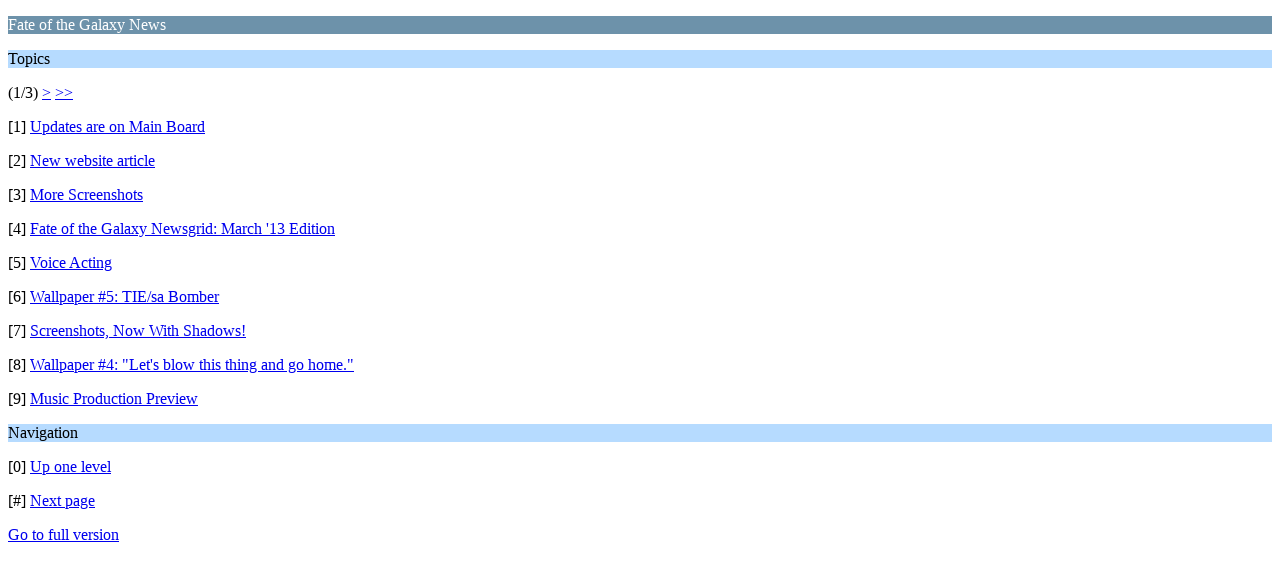

--- FILE ---
content_type: text/html; charset=UTF-8
request_url: https://www.hard-light.net/forums/index.php?PHPSESSID=q0mijtpd14cuc0nb463fbeff5s&board=172.0;wap2
body_size: 1085
content:
<?xml version="1.0" encoding="UTF-8"?>
<!DOCTYPE html PUBLIC "-//WAPFORUM//DTD XHTML Mobile 1.0//EN" "http://www.wapforum.org/DTD/xhtml-mobile10.dtd">
<html xmlns="http://www.w3.org/1999/xhtml">
	<head>
		<title>Fate of the Galaxy News</title>
		<link rel="canonical" href="https://www.hard-light.net/forums/index.php?board=172.0" />
		<link rel="stylesheet" href="https://www.hard-light.net/forums/Themes/default/css/wireless.css" type="text/css" />
	</head>
	<body>
		<p class="catbg">Fate of the Galaxy News</p>
		<p class="titlebg">Topics</p>
		<p class="windowbg">(1/3) <a href="https://www.hard-light.net/forums/index.php?PHPSESSID=q0mijtpd14cuc0nb463fbeff5s&amp;board=172.9;wap2">&gt;</a> <a href="https://www.hard-light.net/forums/index.php?PHPSESSID=q0mijtpd14cuc0nb463fbeff5s&amp;board=172.18;wap2">&gt;&gt;</a> </p>
		<p class="windowbg">[1] <a href="https://www.hard-light.net/forums/index.php?PHPSESSID=q0mijtpd14cuc0nb463fbeff5s&amp;topic=99404.0;wap2" accesskey="1">Updates are on Main Board</a></p>
		<p class="windowbg">[2] <a href="https://www.hard-light.net/forums/index.php?PHPSESSID=q0mijtpd14cuc0nb463fbeff5s&amp;topic=93107.0;wap2" accesskey="2">New website article</a></p>
		<p class="windowbg">[3] <a href="https://www.hard-light.net/forums/index.php?PHPSESSID=q0mijtpd14cuc0nb463fbeff5s&amp;topic=92695.0;wap2" accesskey="3">More Screenshots</a></p>
		<p class="windowbg">[4] <a href="https://www.hard-light.net/forums/index.php?PHPSESSID=q0mijtpd14cuc0nb463fbeff5s&amp;topic=84089.0;wap2" accesskey="4">Fate of the Galaxy Newsgrid: March '13 Edition</a></p>
		<p class="windowbg">[5] <a href="https://www.hard-light.net/forums/index.php?PHPSESSID=q0mijtpd14cuc0nb463fbeff5s&amp;topic=84077.0;wap2" accesskey="5">Voice Acting</a></p>
		<p class="windowbg">[6] <a href="https://www.hard-light.net/forums/index.php?PHPSESSID=q0mijtpd14cuc0nb463fbeff5s&amp;topic=79167.0;wap2" accesskey="6">Wallpaper #5: TIE/sa Bomber</a></p>
		<p class="windowbg">[7] <a href="https://www.hard-light.net/forums/index.php?PHPSESSID=q0mijtpd14cuc0nb463fbeff5s&amp;topic=78553.0;wap2" accesskey="7">Screenshots, Now With Shadows!</a></p>
		<p class="windowbg">[8] <a href="https://www.hard-light.net/forums/index.php?PHPSESSID=q0mijtpd14cuc0nb463fbeff5s&amp;topic=78066.0;wap2" accesskey="8">Wallpaper #4:  &quot;Let's blow this thing and go home.&quot;</a></p>
		<p class="windowbg">[9] <a href="https://www.hard-light.net/forums/index.php?PHPSESSID=q0mijtpd14cuc0nb463fbeff5s&amp;topic=77948.0;wap2" accesskey="9">Music Production Preview</a></p>
		<p class="titlebg">Navigation</p>
		<p class="windowbg">[0] <a href="https://www.hard-light.net/forums/index.php?PHPSESSID=q0mijtpd14cuc0nb463fbeff5s&amp;board=143.0;wap2" accesskey="0">Up one level</a></p>
		<p class="windowbg">[#] <a href="https://www.hard-light.net/forums/index.php?PHPSESSID=q0mijtpd14cuc0nb463fbeff5s&amp;board=172.9;wap2" accesskey="#">Next page</a></p>
		<a href="https://www.hard-light.net/forums/index.php?PHPSESSID=q0mijtpd14cuc0nb463fbeff5s&amp;board=172.0;nowap" rel="nofollow">Go to full version</a>
	<script defer src="https://static.cloudflareinsights.com/beacon.min.js/vcd15cbe7772f49c399c6a5babf22c1241717689176015" integrity="sha512-ZpsOmlRQV6y907TI0dKBHq9Md29nnaEIPlkf84rnaERnq6zvWvPUqr2ft8M1aS28oN72PdrCzSjY4U6VaAw1EQ==" data-cf-beacon='{"version":"2024.11.0","token":"5de992a022764bc7ac9359be02b0ca13","r":1,"server_timing":{"name":{"cfCacheStatus":true,"cfEdge":true,"cfExtPri":true,"cfL4":true,"cfOrigin":true,"cfSpeedBrain":true},"location_startswith":null}}' crossorigin="anonymous"></script>
</body>
</html>